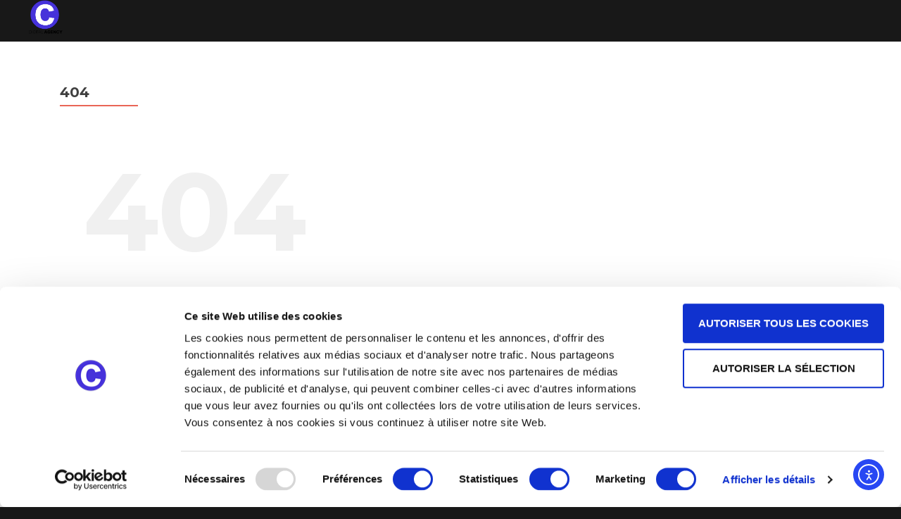

--- FILE ---
content_type: text/css
request_url: https://www.cutesocial.be/wp-content/uploads/elementor/css/post-50395.css?ver=1768489925
body_size: 885
content:
.elementor-50395 .elementor-element.elementor-element-2cc587d3{--display:flex;--flex-direction:column;--container-widget-width:calc( ( 1 - var( --container-widget-flex-grow ) ) * 100% );--container-widget-height:initial;--container-widget-flex-grow:0;--container-widget-align-self:initial;--flex-wrap-mobile:wrap;--align-items:stretch;--gap:10px 10px;--row-gap:10px;--column-gap:10px;--margin-top:3%;--margin-bottom:0%;--margin-left:0%;--margin-right:0%;--padding-top:0%;--padding-bottom:0%;--padding-left:3%;--padding-right:65%;}.elementor-widget-heading .elementor-heading-title{font-family:var( --e-global-typography-primary-font-family ), Sans-serif;font-size:var( --e-global-typography-primary-font-size );font-weight:var( --e-global-typography-primary-font-weight );text-transform:var( --e-global-typography-primary-text-transform );font-style:var( --e-global-typography-primary-font-style );text-decoration:var( --e-global-typography-primary-text-decoration );line-height:var( --e-global-typography-primary-line-height );letter-spacing:var( --e-global-typography-primary-letter-spacing );word-spacing:var( --e-global-typography-primary-word-spacing );color:var( --e-global-color-primary );}.elementor-50395 .elementor-element.elementor-element-3b6a5693 .elementor-heading-title{font-family:var( --e-global-typography-22e62d7-font-family ), Sans-serif;font-size:var( --e-global-typography-22e62d7-font-size );font-weight:var( --e-global-typography-22e62d7-font-weight );text-transform:var( --e-global-typography-22e62d7-text-transform );font-style:var( --e-global-typography-22e62d7-font-style );text-decoration:var( --e-global-typography-22e62d7-text-decoration );line-height:var( --e-global-typography-22e62d7-line-height );letter-spacing:var( --e-global-typography-22e62d7-letter-spacing );word-spacing:var( --e-global-typography-22e62d7-word-spacing );}.elementor-50395 .elementor-element.elementor-element-44d6cf8c{--display:flex;--flex-direction:column;--container-widget-width:calc( ( 1 - var( --container-widget-flex-grow ) ) * 100% );--container-widget-height:initial;--container-widget-flex-grow:0;--container-widget-align-self:initial;--flex-wrap-mobile:wrap;--align-items:stretch;--gap:10px 10px;--row-gap:10px;--column-gap:10px;border-style:solid;--border-style:solid;border-width:1px 0px 1px 0px;--border-top-width:1px;--border-right-width:0px;--border-bottom-width:1px;--border-left-width:0px;border-color:var( --e-global-color-primary );--border-color:var( --e-global-color-primary );--margin-top:3%;--margin-bottom:0%;--margin-left:0%;--margin-right:0%;--padding-top:3%;--padding-bottom:3%;--padding-left:3%;--padding-right:3%;}.elementor-50395 .elementor-element.elementor-element-415c358d .elementor-heading-title{font-family:var( --e-global-typography-primary-font-family ), Sans-serif;font-size:var( --e-global-typography-primary-font-size );font-weight:var( --e-global-typography-primary-font-weight );text-transform:var( --e-global-typography-primary-text-transform );font-style:var( --e-global-typography-primary-font-style );text-decoration:var( --e-global-typography-primary-text-decoration );line-height:var( --e-global-typography-primary-line-height );letter-spacing:var( --e-global-typography-primary-letter-spacing );word-spacing:var( --e-global-typography-primary-word-spacing );}.elementor-50395 .elementor-element.elementor-element-62cb2f93{--display:flex;--flex-direction:column;--container-widget-width:calc( ( 1 - var( --container-widget-flex-grow ) ) * 100% );--container-widget-height:initial;--container-widget-flex-grow:0;--container-widget-align-self:initial;--flex-wrap-mobile:wrap;--align-items:stretch;--gap:10px 10px;--row-gap:10px;--column-gap:10px;--margin-top:3%;--margin-bottom:10%;--margin-left:0%;--margin-right:0%;--padding-top:0%;--padding-bottom:0%;--padding-left:3%;--padding-right:3%;}.elementor-widget-button .elementor-button{background-color:var( --e-global-color-accent );font-family:var( --e-global-typography-accent-font-family ), Sans-serif;font-size:var( --e-global-typography-accent-font-size );font-weight:var( --e-global-typography-accent-font-weight );text-transform:var( --e-global-typography-accent-text-transform );font-style:var( --e-global-typography-accent-font-style );text-decoration:var( --e-global-typography-accent-text-decoration );line-height:var( --e-global-typography-accent-line-height );letter-spacing:var( --e-global-typography-accent-letter-spacing );word-spacing:var( --e-global-typography-accent-word-spacing );}.elementor-50395 .elementor-element.elementor-element-b52f1ec .elementor-button{background-color:var( --e-global-color-primary );font-family:var( --e-global-typography-text-font-family ), Sans-serif;font-size:var( --e-global-typography-text-font-size );font-weight:var( --e-global-typography-text-font-weight );text-transform:var( --e-global-typography-text-text-transform );font-style:var( --e-global-typography-text-font-style );text-decoration:var( --e-global-typography-text-text-decoration );line-height:var( --e-global-typography-text-line-height );letter-spacing:var( --e-global-typography-text-letter-spacing );word-spacing:var( --e-global-typography-text-word-spacing );fill:var( --e-global-color-8a6eaf5 );color:var( --e-global-color-8a6eaf5 );border-style:solid;border-width:1px 1px 1px 1px;border-color:var( --e-global-color-primary );border-radius:0px 0px 0px 0px;padding:5px 15px 5px 15px;}.elementor-50395 .elementor-element.elementor-element-b52f1ec .elementor-button:hover, .elementor-50395 .elementor-element.elementor-element-b52f1ec .elementor-button:focus{background-color:var( --e-global-color-8a6eaf5 );color:var( --e-global-color-primary );}.elementor-50395 .elementor-element.elementor-element-b52f1ec{margin:0px 0px calc(var(--kit-widget-spacing, 0px) + 0px) 0px;padding:0px 0px 0px 0px;}.elementor-50395 .elementor-element.elementor-element-b52f1ec .elementor-button:hover svg, .elementor-50395 .elementor-element.elementor-element-b52f1ec .elementor-button:focus svg{fill:var( --e-global-color-primary );}@media(max-width:1024px){.elementor-50395 .elementor-element.elementor-element-2cc587d3{--padding-top:0%;--padding-bottom:0%;--padding-left:3%;--padding-right:3%;}.elementor-widget-heading .elementor-heading-title{font-size:var( --e-global-typography-primary-font-size );line-height:var( --e-global-typography-primary-line-height );letter-spacing:var( --e-global-typography-primary-letter-spacing );word-spacing:var( --e-global-typography-primary-word-spacing );}.elementor-50395 .elementor-element.elementor-element-3b6a5693 .elementor-heading-title{font-size:var( --e-global-typography-22e62d7-font-size );line-height:var( --e-global-typography-22e62d7-line-height );letter-spacing:var( --e-global-typography-22e62d7-letter-spacing );word-spacing:var( --e-global-typography-22e62d7-word-spacing );}.elementor-50395 .elementor-element.elementor-element-44d6cf8c{--padding-top:10%;--padding-bottom:10%;--padding-left:3%;--padding-right:3%;}.elementor-50395 .elementor-element.elementor-element-415c358d .elementor-heading-title{font-size:var( --e-global-typography-primary-font-size );line-height:var( --e-global-typography-primary-line-height );letter-spacing:var( --e-global-typography-primary-letter-spacing );word-spacing:var( --e-global-typography-primary-word-spacing );}.elementor-50395 .elementor-element.elementor-element-62cb2f93{--margin-top:10%;--margin-bottom:10%;--margin-left:0%;--margin-right:0%;}.elementor-widget-button .elementor-button{font-size:var( --e-global-typography-accent-font-size );line-height:var( --e-global-typography-accent-line-height );letter-spacing:var( --e-global-typography-accent-letter-spacing );word-spacing:var( --e-global-typography-accent-word-spacing );}.elementor-50395 .elementor-element.elementor-element-b52f1ec .elementor-button{font-size:var( --e-global-typography-text-font-size );line-height:var( --e-global-typography-text-line-height );letter-spacing:var( --e-global-typography-text-letter-spacing );word-spacing:var( --e-global-typography-text-word-spacing );}}@media(max-width:767px){.elementor-50395 .elementor-element.elementor-element-2cc587d3{--margin-top:8%;--margin-bottom:0%;--margin-left:0%;--margin-right:0%;}.elementor-widget-heading .elementor-heading-title{font-size:var( --e-global-typography-primary-font-size );line-height:var( --e-global-typography-primary-line-height );letter-spacing:var( --e-global-typography-primary-letter-spacing );word-spacing:var( --e-global-typography-primary-word-spacing );}.elementor-50395 .elementor-element.elementor-element-3b6a5693 .elementor-heading-title{font-size:var( --e-global-typography-22e62d7-font-size );line-height:var( --e-global-typography-22e62d7-line-height );letter-spacing:var( --e-global-typography-22e62d7-letter-spacing );word-spacing:var( --e-global-typography-22e62d7-word-spacing );}.elementor-50395 .elementor-element.elementor-element-44d6cf8c{--margin-top:8%;--margin-bottom:0%;--margin-left:0%;--margin-right:0%;}.elementor-50395 .elementor-element.elementor-element-415c358d .elementor-heading-title{font-size:var( --e-global-typography-primary-font-size );line-height:var( --e-global-typography-primary-line-height );letter-spacing:var( --e-global-typography-primary-letter-spacing );word-spacing:var( --e-global-typography-primary-word-spacing );}.elementor-50395 .elementor-element.elementor-element-62cb2f93{--margin-top:8%;--margin-bottom:10%;--margin-left:0%;--margin-right:0%;}.elementor-widget-button .elementor-button{font-size:var( --e-global-typography-accent-font-size );line-height:var( --e-global-typography-accent-line-height );letter-spacing:var( --e-global-typography-accent-letter-spacing );word-spacing:var( --e-global-typography-accent-word-spacing );}.elementor-50395 .elementor-element.elementor-element-b52f1ec .elementor-button{font-size:var( --e-global-typography-text-font-size );line-height:var( --e-global-typography-text-line-height );letter-spacing:var( --e-global-typography-text-letter-spacing );word-spacing:var( --e-global-typography-text-word-spacing );}}

--- FILE ---
content_type: text/css
request_url: https://www.cutesocial.be/wp-content/uploads/elementor/css/post-50228.css?ver=1768489925
body_size: 1408
content:
.elementor-50228 .elementor-element.elementor-element-2f8803ee{--display:flex;--min-height:60px;--flex-direction:row;--container-widget-width:calc( ( 1 - var( --container-widget-flex-grow ) ) * 100% );--container-widget-height:100%;--container-widget-flex-grow:1;--container-widget-align-self:stretch;--flex-wrap-mobile:wrap;--justify-content:space-between;--align-items:center;border-style:solid;--border-style:solid;border-width:0px 0px 1px 0px;--border-top-width:0px;--border-right-width:0px;--border-bottom-width:1px;--border-left-width:0px;border-color:var( --e-global-color-primary );--border-color:var( --e-global-color-primary );--padding-top:0%;--padding-bottom:0%;--padding-left:3%;--padding-right:1%;}.elementor-widget-theme-site-logo .widget-image-caption{color:var( --e-global-color-text );font-family:var( --e-global-typography-text-font-family ), Sans-serif;font-size:var( --e-global-typography-text-font-size );font-weight:var( --e-global-typography-text-font-weight );text-transform:var( --e-global-typography-text-text-transform );font-style:var( --e-global-typography-text-font-style );text-decoration:var( --e-global-typography-text-text-decoration );line-height:var( --e-global-typography-text-line-height );letter-spacing:var( --e-global-typography-text-letter-spacing );word-spacing:var( --e-global-typography-text-word-spacing );}.elementor-50228 .elementor-element.elementor-element-67311a6d{text-align:start;}.elementor-50228 .elementor-element.elementor-element-67311a6d img{width:53px;height:48px;object-fit:scale-down;object-position:center center;}.elementor-widget-nav-menu .elementor-nav-menu .elementor-item{font-family:var( --e-global-typography-primary-font-family ), Sans-serif;font-size:var( --e-global-typography-primary-font-size );font-weight:var( --e-global-typography-primary-font-weight );text-transform:var( --e-global-typography-primary-text-transform );font-style:var( --e-global-typography-primary-font-style );text-decoration:var( --e-global-typography-primary-text-decoration );line-height:var( --e-global-typography-primary-line-height );letter-spacing:var( --e-global-typography-primary-letter-spacing );word-spacing:var( --e-global-typography-primary-word-spacing );}.elementor-widget-nav-menu .elementor-nav-menu--main .elementor-item{color:var( --e-global-color-text );fill:var( --e-global-color-text );}.elementor-widget-nav-menu .elementor-nav-menu--main .elementor-item:hover,
					.elementor-widget-nav-menu .elementor-nav-menu--main .elementor-item.elementor-item-active,
					.elementor-widget-nav-menu .elementor-nav-menu--main .elementor-item.highlighted,
					.elementor-widget-nav-menu .elementor-nav-menu--main .elementor-item:focus{color:var( --e-global-color-accent );fill:var( --e-global-color-accent );}.elementor-widget-nav-menu .elementor-nav-menu--main:not(.e--pointer-framed) .elementor-item:before,
					.elementor-widget-nav-menu .elementor-nav-menu--main:not(.e--pointer-framed) .elementor-item:after{background-color:var( --e-global-color-accent );}.elementor-widget-nav-menu .e--pointer-framed .elementor-item:before,
					.elementor-widget-nav-menu .e--pointer-framed .elementor-item:after{border-color:var( --e-global-color-accent );}.elementor-widget-nav-menu{--e-nav-menu-divider-color:var( --e-global-color-text );}.elementor-widget-nav-menu .elementor-nav-menu--dropdown .elementor-item, .elementor-widget-nav-menu .elementor-nav-menu--dropdown  .elementor-sub-item{font-family:var( --e-global-typography-accent-font-family ), Sans-serif;font-size:var( --e-global-typography-accent-font-size );font-weight:var( --e-global-typography-accent-font-weight );text-transform:var( --e-global-typography-accent-text-transform );font-style:var( --e-global-typography-accent-font-style );text-decoration:var( --e-global-typography-accent-text-decoration );letter-spacing:var( --e-global-typography-accent-letter-spacing );word-spacing:var( --e-global-typography-accent-word-spacing );}.elementor-50228 .elementor-element.elementor-element-dac1133 .elementor-menu-toggle{margin-left:auto;background-color:var( --e-global-color-25fe8e3 );}.elementor-50228 .elementor-element.elementor-element-dac1133 .elementor-nav-menu .elementor-item{font-family:var( --e-global-typography-d7a06da-font-family ), Sans-serif;font-size:var( --e-global-typography-d7a06da-font-size );font-weight:var( --e-global-typography-d7a06da-font-weight );text-transform:var( --e-global-typography-d7a06da-text-transform );font-style:var( --e-global-typography-d7a06da-font-style );text-decoration:var( --e-global-typography-d7a06da-text-decoration );line-height:var( --e-global-typography-d7a06da-line-height );letter-spacing:var( --e-global-typography-d7a06da-letter-spacing );word-spacing:var( --e-global-typography-d7a06da-word-spacing );}.elementor-50228 .elementor-element.elementor-element-dac1133 .elementor-nav-menu--main .elementor-item{color:var( --e-global-color-primary );fill:var( --e-global-color-primary );padding-left:0px;padding-right:0px;padding-top:6px;padding-bottom:6px;}.elementor-50228 .elementor-element.elementor-element-dac1133 .elementor-nav-menu--main .elementor-item:hover,
					.elementor-50228 .elementor-element.elementor-element-dac1133 .elementor-nav-menu--main .elementor-item.elementor-item-active,
					.elementor-50228 .elementor-element.elementor-element-dac1133 .elementor-nav-menu--main .elementor-item.highlighted,
					.elementor-50228 .elementor-element.elementor-element-dac1133 .elementor-nav-menu--main .elementor-item:focus{color:var( --e-global-color-primary );fill:var( --e-global-color-primary );}.elementor-50228 .elementor-element.elementor-element-dac1133 .elementor-nav-menu--main:not(.e--pointer-framed) .elementor-item:before,
					.elementor-50228 .elementor-element.elementor-element-dac1133 .elementor-nav-menu--main:not(.e--pointer-framed) .elementor-item:after{background-color:var( --e-global-color-primary );}.elementor-50228 .elementor-element.elementor-element-dac1133 .e--pointer-framed .elementor-item:before,
					.elementor-50228 .elementor-element.elementor-element-dac1133 .e--pointer-framed .elementor-item:after{border-color:var( --e-global-color-primary );}.elementor-50228 .elementor-element.elementor-element-dac1133 .e--pointer-framed .elementor-item:before{border-width:1px;}.elementor-50228 .elementor-element.elementor-element-dac1133 .e--pointer-framed.e--animation-draw .elementor-item:before{border-width:0 0 1px 1px;}.elementor-50228 .elementor-element.elementor-element-dac1133 .e--pointer-framed.e--animation-draw .elementor-item:after{border-width:1px 1px 0 0;}.elementor-50228 .elementor-element.elementor-element-dac1133 .e--pointer-framed.e--animation-corners .elementor-item:before{border-width:1px 0 0 1px;}.elementor-50228 .elementor-element.elementor-element-dac1133 .e--pointer-framed.e--animation-corners .elementor-item:after{border-width:0 1px 1px 0;}.elementor-50228 .elementor-element.elementor-element-dac1133 .e--pointer-underline .elementor-item:after,
					 .elementor-50228 .elementor-element.elementor-element-dac1133 .e--pointer-overline .elementor-item:before,
					 .elementor-50228 .elementor-element.elementor-element-dac1133 .e--pointer-double-line .elementor-item:before,
					 .elementor-50228 .elementor-element.elementor-element-dac1133 .e--pointer-double-line .elementor-item:after{height:1px;}.elementor-50228 .elementor-element.elementor-element-dac1133{--e-nav-menu-horizontal-menu-item-margin:calc( 47px / 2 );}.elementor-50228 .elementor-element.elementor-element-dac1133 .elementor-nav-menu--main:not(.elementor-nav-menu--layout-horizontal) .elementor-nav-menu > li:not(:last-child){margin-bottom:47px;}.elementor-50228 .elementor-element.elementor-element-dac1133 .elementor-nav-menu--dropdown a:hover,
					.elementor-50228 .elementor-element.elementor-element-dac1133 .elementor-nav-menu--dropdown a:focus,
					.elementor-50228 .elementor-element.elementor-element-dac1133 .elementor-nav-menu--dropdown a.elementor-item-active,
					.elementor-50228 .elementor-element.elementor-element-dac1133 .elementor-nav-menu--dropdown a.highlighted,
					.elementor-50228 .elementor-element.elementor-element-dac1133 .elementor-menu-toggle:hover,
					.elementor-50228 .elementor-element.elementor-element-dac1133 .elementor-menu-toggle:focus{color:var( --e-global-color-primary );}.elementor-50228 .elementor-element.elementor-element-dac1133 .elementor-nav-menu--dropdown a:hover,
					.elementor-50228 .elementor-element.elementor-element-dac1133 .elementor-nav-menu--dropdown a:focus,
					.elementor-50228 .elementor-element.elementor-element-dac1133 .elementor-nav-menu--dropdown a.elementor-item-active,
					.elementor-50228 .elementor-element.elementor-element-dac1133 .elementor-nav-menu--dropdown a.highlighted{background-color:var( --e-global-color-8a6eaf5 );}.elementor-50228 .elementor-element.elementor-element-dac1133 .elementor-nav-menu--dropdown .elementor-item, .elementor-50228 .elementor-element.elementor-element-dac1133 .elementor-nav-menu--dropdown  .elementor-sub-item{font-family:var( --e-global-typography-d7a06da-font-family ), Sans-serif;font-size:var( --e-global-typography-d7a06da-font-size );font-weight:var( --e-global-typography-d7a06da-font-weight );text-transform:var( --e-global-typography-d7a06da-text-transform );font-style:var( --e-global-typography-d7a06da-font-style );text-decoration:var( --e-global-typography-d7a06da-text-decoration );letter-spacing:var( --e-global-typography-d7a06da-letter-spacing );word-spacing:var( --e-global-typography-d7a06da-word-spacing );}.elementor-50228 .elementor-element.elementor-element-dac1133 div.elementor-menu-toggle{color:var( --e-global-color-primary );}.elementor-50228 .elementor-element.elementor-element-dac1133 div.elementor-menu-toggle svg{fill:var( --e-global-color-primary );}.elementor-theme-builder-content-area{height:400px;}.elementor-location-header:before, .elementor-location-footer:before{content:"";display:table;clear:both;}@media(max-width:1024px){.elementor-widget-theme-site-logo .widget-image-caption{font-size:var( --e-global-typography-text-font-size );line-height:var( --e-global-typography-text-line-height );letter-spacing:var( --e-global-typography-text-letter-spacing );word-spacing:var( --e-global-typography-text-word-spacing );}.elementor-widget-nav-menu .elementor-nav-menu .elementor-item{font-size:var( --e-global-typography-primary-font-size );line-height:var( --e-global-typography-primary-line-height );letter-spacing:var( --e-global-typography-primary-letter-spacing );word-spacing:var( --e-global-typography-primary-word-spacing );}.elementor-widget-nav-menu .elementor-nav-menu--dropdown .elementor-item, .elementor-widget-nav-menu .elementor-nav-menu--dropdown  .elementor-sub-item{font-size:var( --e-global-typography-accent-font-size );letter-spacing:var( --e-global-typography-accent-letter-spacing );word-spacing:var( --e-global-typography-accent-word-spacing );}.elementor-50228 .elementor-element.elementor-element-dac1133 .elementor-nav-menu .elementor-item{font-size:var( --e-global-typography-d7a06da-font-size );line-height:var( --e-global-typography-d7a06da-line-height );letter-spacing:var( --e-global-typography-d7a06da-letter-spacing );word-spacing:var( --e-global-typography-d7a06da-word-spacing );}.elementor-50228 .elementor-element.elementor-element-dac1133 .elementor-nav-menu--main .elementor-item{padding-left:0px;padding-right:0px;padding-top:0px;padding-bottom:0px;}.elementor-50228 .elementor-element.elementor-element-dac1133 .elementor-nav-menu--dropdown .elementor-item, .elementor-50228 .elementor-element.elementor-element-dac1133 .elementor-nav-menu--dropdown  .elementor-sub-item{font-size:var( --e-global-typography-d7a06da-font-size );letter-spacing:var( --e-global-typography-d7a06da-letter-spacing );word-spacing:var( --e-global-typography-d7a06da-word-spacing );}.elementor-50228 .elementor-element.elementor-element-dac1133 .elementor-nav-menu--dropdown a{padding-left:21px;padding-right:21px;padding-top:18px;padding-bottom:18px;}.elementor-50228 .elementor-element.elementor-element-dac1133 .elementor-nav-menu--main > .elementor-nav-menu > li > .elementor-nav-menu--dropdown, .elementor-50228 .elementor-element.elementor-element-dac1133 .elementor-nav-menu__container.elementor-nav-menu--dropdown{margin-top:28px !important;}.elementor-50228 .elementor-element.elementor-element-dac1133{--nav-menu-icon-size:32px;}}@media(max-width:767px){.elementor-50228 .elementor-element.elementor-element-2f8803ee{--min-height:60px;--padding-top:0%;--padding-bottom:0%;--padding-left:3%;--padding-right:3%;}.elementor-widget-theme-site-logo .widget-image-caption{font-size:var( --e-global-typography-text-font-size );line-height:var( --e-global-typography-text-line-height );letter-spacing:var( --e-global-typography-text-letter-spacing );word-spacing:var( --e-global-typography-text-word-spacing );}.elementor-widget-nav-menu .elementor-nav-menu .elementor-item{font-size:var( --e-global-typography-primary-font-size );line-height:var( --e-global-typography-primary-line-height );letter-spacing:var( --e-global-typography-primary-letter-spacing );word-spacing:var( --e-global-typography-primary-word-spacing );}.elementor-widget-nav-menu .elementor-nav-menu--dropdown .elementor-item, .elementor-widget-nav-menu .elementor-nav-menu--dropdown  .elementor-sub-item{font-size:var( --e-global-typography-accent-font-size );letter-spacing:var( --e-global-typography-accent-letter-spacing );word-spacing:var( --e-global-typography-accent-word-spacing );}.elementor-50228 .elementor-element.elementor-element-dac1133 .elementor-nav-menu .elementor-item{font-size:var( --e-global-typography-d7a06da-font-size );line-height:var( --e-global-typography-d7a06da-line-height );letter-spacing:var( --e-global-typography-d7a06da-letter-spacing );word-spacing:var( --e-global-typography-d7a06da-word-spacing );}.elementor-50228 .elementor-element.elementor-element-dac1133 .elementor-nav-menu--dropdown .elementor-item, .elementor-50228 .elementor-element.elementor-element-dac1133 .elementor-nav-menu--dropdown  .elementor-sub-item{font-size:var( --e-global-typography-d7a06da-font-size );letter-spacing:var( --e-global-typography-d7a06da-letter-spacing );word-spacing:var( --e-global-typography-d7a06da-word-spacing );}.elementor-50228 .elementor-element.elementor-element-dac1133{--nav-menu-icon-size:25px;}}

--- FILE ---
content_type: text/css
request_url: https://www.cutesocial.be/wp-content/uploads/elementor/css/post-50223.css?ver=1768489925
body_size: 1411
content:
.elementor-50223 .elementor-element.elementor-element-28d37fc1{--display:flex;--flex-direction:row;--container-widget-width:calc( ( 1 - var( --container-widget-flex-grow ) ) * 100% );--container-widget-height:100%;--container-widget-flex-grow:1;--container-widget-align-self:stretch;--flex-wrap-mobile:wrap;--align-items:stretch;--gap:3% 3%;--row-gap:3%;--column-gap:3%;border-style:solid;--border-style:solid;border-width:1px 0px 0px 0px;--border-top-width:1px;--border-right-width:0px;--border-bottom-width:0px;--border-left-width:0px;border-color:var( --e-global-color-primary );--border-color:var( --e-global-color-primary );--padding-top:4%;--padding-bottom:0%;--padding-left:3%;--padding-right:3%;}.elementor-50223 .elementor-element.elementor-element-28d37fc1:not(.elementor-motion-effects-element-type-background), .elementor-50223 .elementor-element.elementor-element-28d37fc1 > .elementor-motion-effects-container > .elementor-motion-effects-layer{background-color:var( --e-global-color-b72ff5e );}.elementor-50223 .elementor-element.elementor-element-6e42855a{--display:flex;--flex-direction:column;--container-widget-width:100%;--container-widget-height:initial;--container-widget-flex-grow:0;--container-widget-align-self:initial;--flex-wrap-mobile:wrap;}.elementor-widget-theme-site-logo .widget-image-caption{color:var( --e-global-color-text );font-family:var( --e-global-typography-text-font-family ), Sans-serif;font-size:var( --e-global-typography-text-font-size );font-weight:var( --e-global-typography-text-font-weight );text-transform:var( --e-global-typography-text-text-transform );font-style:var( --e-global-typography-text-font-style );text-decoration:var( --e-global-typography-text-text-decoration );line-height:var( --e-global-typography-text-line-height );letter-spacing:var( --e-global-typography-text-letter-spacing );word-spacing:var( --e-global-typography-text-word-spacing );}.elementor-50223 .elementor-element.elementor-element-243b196c{text-align:start;}.elementor-50223 .elementor-element.elementor-element-243b196c img{width:100%;height:30px;object-fit:contain;object-position:center center;}.elementor-50223 .elementor-element.elementor-element-422aaa06{--display:flex;--flex-direction:column;--container-widget-width:100%;--container-widget-height:initial;--container-widget-flex-grow:0;--container-widget-align-self:initial;--flex-wrap-mobile:wrap;--gap:100px 100px;--row-gap:100px;--column-gap:100px;}.elementor-widget-heading .elementor-heading-title{font-family:var( --e-global-typography-primary-font-family ), Sans-serif;font-size:var( --e-global-typography-primary-font-size );font-weight:var( --e-global-typography-primary-font-weight );text-transform:var( --e-global-typography-primary-text-transform );font-style:var( --e-global-typography-primary-font-style );text-decoration:var( --e-global-typography-primary-text-decoration );line-height:var( --e-global-typography-primary-line-height );letter-spacing:var( --e-global-typography-primary-letter-spacing );word-spacing:var( --e-global-typography-primary-word-spacing );color:var( --e-global-color-primary );}.elementor-50223 .elementor-element.elementor-element-5878792c .elementor-heading-title{font-family:var( --e-global-typography-d7a06da-font-family ), Sans-serif;font-size:var( --e-global-typography-d7a06da-font-size );font-weight:var( --e-global-typography-d7a06da-font-weight );text-transform:var( --e-global-typography-d7a06da-text-transform );font-style:var( --e-global-typography-d7a06da-font-style );text-decoration:var( --e-global-typography-d7a06da-text-decoration );line-height:var( --e-global-typography-d7a06da-line-height );letter-spacing:var( --e-global-typography-d7a06da-letter-spacing );word-spacing:var( --e-global-typography-d7a06da-word-spacing );}.elementor-widget-icon-list .elementor-icon-list-item:not(:last-child):after{border-color:var( --e-global-color-text );}.elementor-widget-icon-list .elementor-icon-list-icon i{color:var( --e-global-color-primary );}.elementor-widget-icon-list .elementor-icon-list-icon svg{fill:var( --e-global-color-primary );}.elementor-widget-icon-list .elementor-icon-list-item > .elementor-icon-list-text, .elementor-widget-icon-list .elementor-icon-list-item > a{font-family:var( --e-global-typography-text-font-family ), Sans-serif;font-size:var( --e-global-typography-text-font-size );font-weight:var( --e-global-typography-text-font-weight );text-transform:var( --e-global-typography-text-text-transform );font-style:var( --e-global-typography-text-font-style );text-decoration:var( --e-global-typography-text-text-decoration );line-height:var( --e-global-typography-text-line-height );letter-spacing:var( --e-global-typography-text-letter-spacing );word-spacing:var( --e-global-typography-text-word-spacing );}.elementor-widget-icon-list .elementor-icon-list-text{color:var( --e-global-color-secondary );}.elementor-50223 .elementor-element.elementor-element-182f8d65 .elementor-icon-list-items:not(.elementor-inline-items) .elementor-icon-list-item:not(:last-child){padding-block-end:calc(20px/2);}.elementor-50223 .elementor-element.elementor-element-182f8d65 .elementor-icon-list-items:not(.elementor-inline-items) .elementor-icon-list-item:not(:first-child){margin-block-start:calc(20px/2);}.elementor-50223 .elementor-element.elementor-element-182f8d65 .elementor-icon-list-items.elementor-inline-items .elementor-icon-list-item{margin-inline:calc(20px/2);}.elementor-50223 .elementor-element.elementor-element-182f8d65 .elementor-icon-list-items.elementor-inline-items{margin-inline:calc(-20px/2);}.elementor-50223 .elementor-element.elementor-element-182f8d65 .elementor-icon-list-items.elementor-inline-items .elementor-icon-list-item:after{inset-inline-end:calc(-20px/2);}.elementor-50223 .elementor-element.elementor-element-182f8d65 .elementor-icon-list-icon i{transition:color 0.3s;}.elementor-50223 .elementor-element.elementor-element-182f8d65 .elementor-icon-list-icon svg{transition:fill 0.3s;}.elementor-50223 .elementor-element.elementor-element-182f8d65{--e-icon-list-icon-size:14px;--icon-vertical-offset:0px;}.elementor-50223 .elementor-element.elementor-element-182f8d65 .elementor-icon-list-item > .elementor-icon-list-text, .elementor-50223 .elementor-element.elementor-element-182f8d65 .elementor-icon-list-item > a{font-family:var( --e-global-typography-785de07-font-family ), Sans-serif;font-size:var( --e-global-typography-785de07-font-size );font-weight:var( --e-global-typography-785de07-font-weight );text-transform:var( --e-global-typography-785de07-text-transform );font-style:var( --e-global-typography-785de07-font-style );text-decoration:var( --e-global-typography-785de07-text-decoration );line-height:var( --e-global-typography-785de07-line-height );letter-spacing:var( --e-global-typography-785de07-letter-spacing );word-spacing:var( --e-global-typography-785de07-word-spacing );}.elementor-50223 .elementor-element.elementor-element-182f8d65 .elementor-icon-list-text{color:var( --e-global-color-primary );transition:color 0.3s;}.elementor-50223 .elementor-element.elementor-element-541ad0d{--display:flex;--flex-direction:column;--container-widget-width:100%;--container-widget-height:initial;--container-widget-flex-grow:0;--container-widget-align-self:initial;--flex-wrap-mobile:wrap;--gap:100px 100px;--row-gap:100px;--column-gap:100px;}.elementor-50223 .elementor-element.elementor-element-c8487ec .elementor-heading-title{font-family:var( --e-global-typography-d7a06da-font-family ), Sans-serif;font-size:var( --e-global-typography-d7a06da-font-size );font-weight:var( --e-global-typography-d7a06da-font-weight );text-transform:var( --e-global-typography-d7a06da-text-transform );font-style:var( --e-global-typography-d7a06da-font-style );text-decoration:var( --e-global-typography-d7a06da-text-decoration );line-height:var( --e-global-typography-d7a06da-line-height );letter-spacing:var( --e-global-typography-d7a06da-letter-spacing );word-spacing:var( --e-global-typography-d7a06da-word-spacing );}.elementor-theme-builder-content-area{height:400px;}.elementor-location-header:before, .elementor-location-footer:before{content:"";display:table;clear:both;}@media(max-width:1024px){.elementor-50223 .elementor-element.elementor-element-28d37fc1{--justify-content:space-between;--gap:60px 60px;--row-gap:60px;--column-gap:60px;--flex-wrap:wrap;}.elementor-widget-theme-site-logo .widget-image-caption{font-size:var( --e-global-typography-text-font-size );line-height:var( --e-global-typography-text-line-height );letter-spacing:var( --e-global-typography-text-letter-spacing );word-spacing:var( --e-global-typography-text-word-spacing );}.elementor-50223 .elementor-element.elementor-element-422aaa06{--gap:40px 40px;--row-gap:40px;--column-gap:40px;}.elementor-widget-heading .elementor-heading-title{font-size:var( --e-global-typography-primary-font-size );line-height:var( --e-global-typography-primary-line-height );letter-spacing:var( --e-global-typography-primary-letter-spacing );word-spacing:var( --e-global-typography-primary-word-spacing );}.elementor-50223 .elementor-element.elementor-element-5878792c .elementor-heading-title{font-size:var( --e-global-typography-d7a06da-font-size );line-height:var( --e-global-typography-d7a06da-line-height );letter-spacing:var( --e-global-typography-d7a06da-letter-spacing );word-spacing:var( --e-global-typography-d7a06da-word-spacing );}.elementor-widget-icon-list .elementor-icon-list-item > .elementor-icon-list-text, .elementor-widget-icon-list .elementor-icon-list-item > a{font-size:var( --e-global-typography-text-font-size );line-height:var( --e-global-typography-text-line-height );letter-spacing:var( --e-global-typography-text-letter-spacing );word-spacing:var( --e-global-typography-text-word-spacing );}.elementor-50223 .elementor-element.elementor-element-182f8d65 .elementor-icon-list-items:not(.elementor-inline-items) .elementor-icon-list-item:not(:last-child){padding-block-end:calc(15px/2);}.elementor-50223 .elementor-element.elementor-element-182f8d65 .elementor-icon-list-items:not(.elementor-inline-items) .elementor-icon-list-item:not(:first-child){margin-block-start:calc(15px/2);}.elementor-50223 .elementor-element.elementor-element-182f8d65 .elementor-icon-list-items.elementor-inline-items .elementor-icon-list-item{margin-inline:calc(15px/2);}.elementor-50223 .elementor-element.elementor-element-182f8d65 .elementor-icon-list-items.elementor-inline-items{margin-inline:calc(-15px/2);}.elementor-50223 .elementor-element.elementor-element-182f8d65 .elementor-icon-list-items.elementor-inline-items .elementor-icon-list-item:after{inset-inline-end:calc(-15px/2);}.elementor-50223 .elementor-element.elementor-element-182f8d65 .elementor-icon-list-item > .elementor-icon-list-text, .elementor-50223 .elementor-element.elementor-element-182f8d65 .elementor-icon-list-item > a{font-size:var( --e-global-typography-785de07-font-size );line-height:var( --e-global-typography-785de07-line-height );letter-spacing:var( --e-global-typography-785de07-letter-spacing );word-spacing:var( --e-global-typography-785de07-word-spacing );}.elementor-50223 .elementor-element.elementor-element-541ad0d{--gap:40px 40px;--row-gap:40px;--column-gap:40px;}.elementor-50223 .elementor-element.elementor-element-c8487ec .elementor-heading-title{font-size:var( --e-global-typography-d7a06da-font-size );line-height:var( --e-global-typography-d7a06da-line-height );letter-spacing:var( --e-global-typography-d7a06da-letter-spacing );word-spacing:var( --e-global-typography-d7a06da-word-spacing );}}@media(max-width:767px){.elementor-50223 .elementor-element.elementor-element-28d37fc1{--gap:20px 20px;--row-gap:20px;--column-gap:20px;--padding-top:10%;--padding-bottom:0%;--padding-left:3%;--padding-right:3%;}.elementor-widget-theme-site-logo .widget-image-caption{font-size:var( --e-global-typography-text-font-size );line-height:var( --e-global-typography-text-line-height );letter-spacing:var( --e-global-typography-text-letter-spacing );word-spacing:var( --e-global-typography-text-word-spacing );}.elementor-50223 .elementor-element.elementor-element-243b196c img{height:28px;}.elementor-50223 .elementor-element.elementor-element-422aaa06{--gap:20px 20px;--row-gap:20px;--column-gap:20px;--margin-top:30px;--margin-bottom:0px;--margin-left:0px;--margin-right:0px;}.elementor-widget-heading .elementor-heading-title{font-size:var( --e-global-typography-primary-font-size );line-height:var( --e-global-typography-primary-line-height );letter-spacing:var( --e-global-typography-primary-letter-spacing );word-spacing:var( --e-global-typography-primary-word-spacing );}.elementor-50223 .elementor-element.elementor-element-5878792c{margin:0px 0px calc(var(--kit-widget-spacing, 0px) + 0px) 0px;}.elementor-50223 .elementor-element.elementor-element-5878792c .elementor-heading-title{font-size:var( --e-global-typography-d7a06da-font-size );line-height:var( --e-global-typography-d7a06da-line-height );letter-spacing:var( --e-global-typography-d7a06da-letter-spacing );word-spacing:var( --e-global-typography-d7a06da-word-spacing );}.elementor-widget-icon-list .elementor-icon-list-item > .elementor-icon-list-text, .elementor-widget-icon-list .elementor-icon-list-item > a{font-size:var( --e-global-typography-text-font-size );line-height:var( --e-global-typography-text-line-height );letter-spacing:var( --e-global-typography-text-letter-spacing );word-spacing:var( --e-global-typography-text-word-spacing );}.elementor-50223 .elementor-element.elementor-element-182f8d65 .elementor-icon-list-item > .elementor-icon-list-text, .elementor-50223 .elementor-element.elementor-element-182f8d65 .elementor-icon-list-item > a{font-size:var( --e-global-typography-785de07-font-size );line-height:var( --e-global-typography-785de07-line-height );letter-spacing:var( --e-global-typography-785de07-letter-spacing );word-spacing:var( --e-global-typography-785de07-word-spacing );}.elementor-50223 .elementor-element.elementor-element-541ad0d{--gap:20px 20px;--row-gap:20px;--column-gap:20px;--margin-top:30px;--margin-bottom:0px;--margin-left:0px;--margin-right:0px;}.elementor-50223 .elementor-element.elementor-element-c8487ec{margin:0px 0px calc(var(--kit-widget-spacing, 0px) + 0px) 0px;}.elementor-50223 .elementor-element.elementor-element-c8487ec .elementor-heading-title{font-size:var( --e-global-typography-d7a06da-font-size );line-height:var( --e-global-typography-d7a06da-line-height );letter-spacing:var( --e-global-typography-d7a06da-letter-spacing );word-spacing:var( --e-global-typography-d7a06da-word-spacing );}}@media(min-width:768px){.elementor-50223 .elementor-element.elementor-element-6e42855a{--width:33%;}.elementor-50223 .elementor-element.elementor-element-422aaa06{--width:33%;}.elementor-50223 .elementor-element.elementor-element-541ad0d{--width:30%;}}@media(max-width:1024px) and (min-width:768px){.elementor-50223 .elementor-element.elementor-element-6e42855a{--width:100%;}.elementor-50223 .elementor-element.elementor-element-422aaa06{--width:45%;}.elementor-50223 .elementor-element.elementor-element-541ad0d{--width:45%;}}